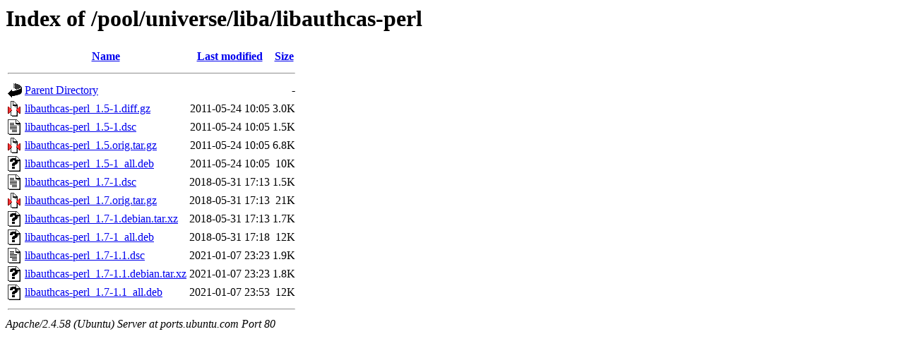

--- FILE ---
content_type: text/html;charset=UTF-8
request_url: http://ports.ubuntu.com/pool/universe/liba/libauthcas-perl/?C=M;O=A
body_size: 671
content:
<!DOCTYPE HTML PUBLIC "-//W3C//DTD HTML 3.2 Final//EN">
<html>
 <head>
  <title>Index of /pool/universe/liba/libauthcas-perl</title>
 </head>
 <body>
<h1>Index of /pool/universe/liba/libauthcas-perl</h1>
  <table>
   <tr><th valign="top"><img src="/icons/blank.gif" alt="[ICO]"></th><th><a href="?C=N;O=A">Name</a></th><th><a href="?C=M;O=D">Last modified</a></th><th><a href="?C=S;O=A">Size</a></th></tr>
   <tr><th colspan="4"><hr></th></tr>
<tr><td valign="top"><img src="/icons/back.gif" alt="[PARENTDIR]"></td><td><a href="/pool/universe/liba/">Parent Directory</a></td><td>&nbsp;</td><td align="right">  - </td></tr>
<tr><td valign="top"><img src="/icons/compressed.gif" alt="[   ]"></td><td><a href="libauthcas-perl_1.5-1.diff.gz">libauthcas-perl_1.5-1.diff.gz</a></td><td align="right">2011-05-24 10:05  </td><td align="right">3.0K</td></tr>
<tr><td valign="top"><img src="/icons/text.gif" alt="[TXT]"></td><td><a href="libauthcas-perl_1.5-1.dsc">libauthcas-perl_1.5-1.dsc</a></td><td align="right">2011-05-24 10:05  </td><td align="right">1.5K</td></tr>
<tr><td valign="top"><img src="/icons/compressed.gif" alt="[   ]"></td><td><a href="libauthcas-perl_1.5.orig.tar.gz">libauthcas-perl_1.5.orig.tar.gz</a></td><td align="right">2011-05-24 10:05  </td><td align="right">6.8K</td></tr>
<tr><td valign="top"><img src="/icons/unknown.gif" alt="[   ]"></td><td><a href="libauthcas-perl_1.5-1_all.deb">libauthcas-perl_1.5-1_all.deb</a></td><td align="right">2011-05-24 10:05  </td><td align="right"> 10K</td></tr>
<tr><td valign="top"><img src="/icons/text.gif" alt="[TXT]"></td><td><a href="libauthcas-perl_1.7-1.dsc">libauthcas-perl_1.7-1.dsc</a></td><td align="right">2018-05-31 17:13  </td><td align="right">1.5K</td></tr>
<tr><td valign="top"><img src="/icons/compressed.gif" alt="[   ]"></td><td><a href="libauthcas-perl_1.7.orig.tar.gz">libauthcas-perl_1.7.orig.tar.gz</a></td><td align="right">2018-05-31 17:13  </td><td align="right"> 21K</td></tr>
<tr><td valign="top"><img src="/icons/unknown.gif" alt="[   ]"></td><td><a href="libauthcas-perl_1.7-1.debian.tar.xz">libauthcas-perl_1.7-1.debian.tar.xz</a></td><td align="right">2018-05-31 17:13  </td><td align="right">1.7K</td></tr>
<tr><td valign="top"><img src="/icons/unknown.gif" alt="[   ]"></td><td><a href="libauthcas-perl_1.7-1_all.deb">libauthcas-perl_1.7-1_all.deb</a></td><td align="right">2018-05-31 17:18  </td><td align="right"> 12K</td></tr>
<tr><td valign="top"><img src="/icons/text.gif" alt="[TXT]"></td><td><a href="libauthcas-perl_1.7-1.1.dsc">libauthcas-perl_1.7-1.1.dsc</a></td><td align="right">2021-01-07 23:23  </td><td align="right">1.9K</td></tr>
<tr><td valign="top"><img src="/icons/unknown.gif" alt="[   ]"></td><td><a href="libauthcas-perl_1.7-1.1.debian.tar.xz">libauthcas-perl_1.7-1.1.debian.tar.xz</a></td><td align="right">2021-01-07 23:23  </td><td align="right">1.8K</td></tr>
<tr><td valign="top"><img src="/icons/unknown.gif" alt="[   ]"></td><td><a href="libauthcas-perl_1.7-1.1_all.deb">libauthcas-perl_1.7-1.1_all.deb</a></td><td align="right">2021-01-07 23:53  </td><td align="right"> 12K</td></tr>
   <tr><th colspan="4"><hr></th></tr>
</table>
<address>Apache/2.4.58 (Ubuntu) Server at ports.ubuntu.com Port 80</address>
</body></html>
